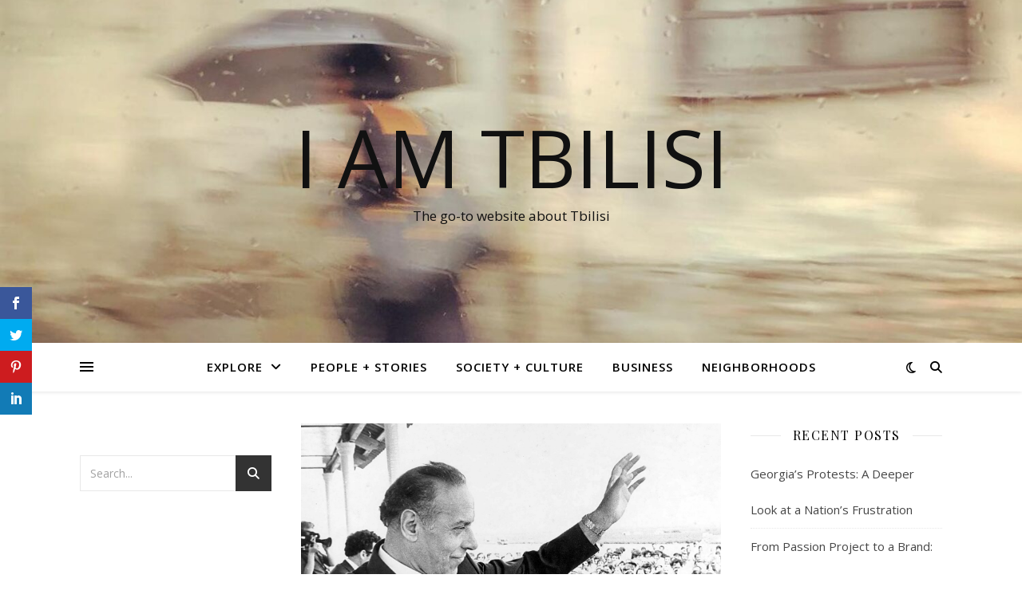

--- FILE ---
content_type: text/html; charset=UTF-8
request_url: https://iamtbilisi.com/oil-builds-statues-of-heydar-aliyev/
body_size: 20924
content:
<!DOCTYPE html>
<html lang="en-US">
<head><script data-pagespeed-no-defer data-two-no-delay type="text/javascript" >var two_worker_data_critical_data = {"critical_data":{"critical_css":false,"critical_fonts":false}}</script><script data-pagespeed-no-defer data-two-no-delay type="text/javascript" >var two_worker_data_font = {"font":[]}</script><script data-pagespeed-no-defer data-two-no-delay type="text/javascript" >var two_worker_data_excluded_js = {"js":[]}</script><script data-pagespeed-no-defer data-two-no-delay type="text/javascript" >var two_worker_data_js = {"js":[]}</script><script data-pagespeed-no-defer data-two-no-delay type="text/javascript" >var two_worker_data_css = {"css":[{"url":"https:\/\/fonts.googleapis.com\/css?family=Open+Sans%3A400%2C700&display=swap","media":"all","uid":""},{"url":"https:\/\/fonts.googleapis.com\/css?family=Playfair+Display%3A400%2C700&display=swap#038;ver=1.0.0","media":"all","uid":""},{"url":"https:\/\/fonts.googleapis.com\/css?family=Open+Sans%3A400italic%2C400%2C600italic%2C600%2C700italic%2C700&display=swap#038;ver=1.0.0","media":"all","uid":""},{"url":"https:\/\/iamtbilisi.com\/wp-content\/cache\/tw_optimize\/css\/two_6156_aggregated_5031697833a1b266bf9fe4d7a52cf38e_delay.min.css?date=1768770153","media":"all","uid":""}]}</script><noscript><link rel="stylesheet" crossorigin="anonymous" class="two_uncritical_css_noscript" media="all" href="https://fonts.googleapis.com/css?family=Open+Sans%3A400%2C700&display=swap"></noscript><noscript><link rel="stylesheet" crossorigin="anonymous" class="two_uncritical_css_noscript" media="all" href="https://fonts.googleapis.com/css?family=Playfair+Display%3A400%2C700&display=swap#038;ver=1.0.0"></noscript><noscript><link rel="stylesheet" crossorigin="anonymous" class="two_uncritical_css_noscript" media="all" href="https://fonts.googleapis.com/css?family=Open+Sans%3A400italic%2C400%2C600italic%2C600%2C700italic%2C700&display=swap#038;ver=1.0.0"></noscript><noscript><link rel="stylesheet" crossorigin="anonymous" class="two_uncritical_css_noscript" media="all" href="https://iamtbilisi.com/wp-content/cache/tw_optimize/css/two_6156_aggregated_5031697833a1b266bf9fe4d7a52cf38e_delay.min.css?date=1768770153"></noscript>
	<meta charset="UTF-8">
	<meta name="viewport" content="width=device-width, initial-scale=1.0" />
	<link rel="profile" href="https://gmpg.org/xfn/11">

<script data-pagespeed-no-defer data-two-no-delay type="text/javascript">window.addEventListener("load",function(){window.two_page_loaded=true;});function logLoaded(){console.log("window is loaded");}
(function listen(){if(window.two_page_loaded){logLoaded();}else{console.log("window is notLoaded");window.setTimeout(listen,50);}})();function applyElementorControllers(){if(!window.elementorFrontend)return;window.elementorFrontend.init()}
function applyViewCss(cssUrl){if(!cssUrl)return;const cssNode=document.createElement('link');cssNode.setAttribute("href",cssUrl);cssNode.setAttribute("rel","stylesheet");cssNode.setAttribute("type","text/css");document.head.appendChild(cssNode);}
var two_scripts_load=true;var two_load_delayed_javascript=function(event){if(two_scripts_load){two_scripts_load=false;two_connect_script(0);if(typeof two_delay_custom_js_new=="object"){document.dispatchEvent(two_delay_custom_js_new)}
window.two_delayed_loading_events.forEach(function(event){console.log("removed event listener");document.removeEventListener(event,two_load_delayed_javascript,false)});}};function two_loading_events(event){setTimeout(function(event){return function(){var t=function(eventType,elementClientX,elementClientY){var _event=new Event(eventType,{bubbles:true,cancelable:true});if(eventType==="click"){_event.clientX=elementClientX;_event.clientY=elementClientY}else{_event.touches=[{clientX:elementClientX,clientY:elementClientY}]}
return _event};var element;if(event&&event.type==="touchend"){var touch=event.changedTouches[0];element=document.elementFromPoint(touch.clientX,touch.clientY);element.dispatchEvent(t('touchstart',touch.clientX,touch.clientY));element.dispatchEvent(t('touchend',touch.clientX,touch.clientY));element.dispatchEvent(t('click',touch.clientX,touch.clientY));}else if(event&&event.type==="click"){element=document.elementFromPoint(event.clientX,event.clientY);element.dispatchEvent(t(event.type,event.clientX,event.clientY));}}}(event),150);}</script><script data-pagespeed-no-defer data-two-no-delay type="text/javascript">window.two_delayed_loading_attribute = "data-twodelayedjs";
            window.two_delayed_js_load_libs_first = "";
            window.two_delayed_loading_events = ["mousemove", "click", "keydown", "wheel", "touchmove", "touchend"];
            window.two_event_listeners = [];
            var two_load_delayed_javascript = function(event) {
                var delayedScripts = [].map.call(document.querySelectorAll("script[" + window.two_delayed_loading_attribute + "]"), function(elm){
                                return elm;
                              })

                if (window.two_delayed_js_load_libs_first === "on" ) {
                    delayedScripts = delayedScripts.sort(function (a, b) {
                                           isLiba = a.outerHTML.indexOf("data:");
                                           isLibb = b.outerHTML.indexOf("data:");

                                           return isLiba - isLibb;
                                        });
                }
                delayedScripts.forEach(function(elem) {
                    var src = elem.getAttribute(window.two_delayed_loading_attribute);
                    elem.setAttribute("src", src);
                    elem.removeAttribute(window.two_delayed_loading_attribute);
                    window.two_delayed_loading_events.forEach(function(event) {
                        document.removeEventListener(event, two_load_delayed_javascript, false)
                    });
                })
            };</script><script data-pagespeed-no-defer data-two-no-delay type="text/javascript">document.onreadystatechange=function(){if(document.readyState==="interactive"){if(window.two_delayed_loading_attribute!==undefined){window.two_delayed_loading_events.forEach(function(ev){window.two_event_listeners[ev]=document.addEventListener(ev,two_load_delayed_javascript,{passive:false})});}
if(window.two_delayed_loading_attribute_css!==undefined){window.two_delayed_loading_events_css.forEach(function(ev){window.two_event_listeners_css[ev]=document.addEventListener(ev,two_load_delayed_css,{passive:false})});}
if(window.two_load_delayed_iframe!==undefined){window.two_delayed_loading_iframe_events.forEach(function(ev){window.two_iframe_event_listeners[ev]=document.addEventListener(ev,two_load_delayed_iframe,{passive:false})});}}}</script><script>var et_site_url='https://iamtbilisi.com';var et_post_id='6156';function et_core_page_resource_fallback(a,b){"undefined"===typeof b&&(b=a.sheet.cssRules&&0===a.sheet.cssRules.length);b&&(a.onerror=null,a.onload=null,a.href?a.href=et_site_url+"/?et_core_page_resource="+a.id+et_post_id:a.src&&(a.src=et_site_url+"/?et_core_page_resource="+a.id+et_post_id))}
</script><meta name='robots' content='index, follow, max-image-preview:large, max-snippet:-1, max-video-preview:-1' />
	
	
	<!-- This site is optimized with the Yoast SEO plugin v24.0 - https://yoast.com/wordpress/plugins/seo/ -->
	<title>Oil Builds Statues – Effigies of Greed &#8226; I AM TBILISI</title>
	<meta name="description" content="Heydar Aliyev&#039;s statues built with oil money are a disgrace to the Georgian capital Tbilisi." />
	<link rel="canonical" href="https://iamtbilisi.com/oil-builds-statues-of-heydar-aliyev/" />
	<meta property="og:locale" content="en_US" />
	<meta property="og:type" content="article" />
	<meta property="og:title" content="Oil Builds Statues – Effigies of Greed &#8226; I AM TBILISI" />
	<meta property="og:description" content="Heydar Aliyev&#039;s statues built with oil money are a disgrace to the Georgian capital Tbilisi." />
	<meta property="og:url" content="https://iamtbilisi.com/oil-builds-statues-of-heydar-aliyev/" />
	<meta property="og:site_name" content="I AM TBILISI" />
	<meta property="article:published_time" content="2020-05-13T23:13:36+00:00" />
	<meta property="article:modified_time" content="2025-04-18T02:06:21+00:00" />
	<meta property="og:image" content="https://iamtbilisi.com/wp-content/uploads/2020/05/aliyevhand.jpg" />
	<meta property="og:image:width" content="1600" />
	<meta property="og:image:height" content="1052" />
	<meta property="og:image:type" content="image/jpeg" />
	<meta name="author" content="Misho Zguladze" />
	<meta name="twitter:card" content="summary_large_image" />
	<meta name="twitter:label1" content="Written by" />
	<meta name="twitter:data1" content="Misho Zguladze" />
	<meta name="twitter:label2" content="Est. reading time" />
	<meta name="twitter:data2" content="8 minutes" />
	<script type="application/ld+json" class="yoast-schema-graph">{"@context":"https://schema.org","@graph":[{"@type":"Article","@id":"https://iamtbilisi.com/oil-builds-statues-of-heydar-aliyev/#article","isPartOf":{"@id":"https://iamtbilisi.com/oil-builds-statues-of-heydar-aliyev/"},"author":{"name":"Misho Zguladze","@id":"https://iamtbilisi.com/#/schema/person/33b4c818389df85304680bb8eb45792f"},"headline":"Oil Builds Statues – Effigies of Greed","datePublished":"2020-05-13T23:13:36+00:00","dateModified":"2025-04-18T02:06:21+00:00","mainEntityOfPage":{"@id":"https://iamtbilisi.com/oil-builds-statues-of-heydar-aliyev/"},"wordCount":1909,"commentCount":0,"publisher":{"@id":"https://iamtbilisi.com/#organization"},"image":{"@id":"https://iamtbilisi.com/oil-builds-statues-of-heydar-aliyev/#primaryimage"},"thumbnailUrl":"https://iamtbilisi.com/wp-content/uploads/2020/05/aliyevhand.jpg","articleSection":["Locals","Society+Culture"],"inLanguage":"en-US","potentialAction":[{"@type":"CommentAction","name":"Comment","target":["https://iamtbilisi.com/oil-builds-statues-of-heydar-aliyev/#respond"]}]},{"@type":"WebPage","@id":"https://iamtbilisi.com/oil-builds-statues-of-heydar-aliyev/","url":"https://iamtbilisi.com/oil-builds-statues-of-heydar-aliyev/","name":"Oil Builds Statues – Effigies of Greed &#8226; I AM TBILISI","isPartOf":{"@id":"https://iamtbilisi.com/#website"},"primaryImageOfPage":{"@id":"https://iamtbilisi.com/oil-builds-statues-of-heydar-aliyev/#primaryimage"},"image":{"@id":"https://iamtbilisi.com/oil-builds-statues-of-heydar-aliyev/#primaryimage"},"thumbnailUrl":"https://iamtbilisi.com/wp-content/uploads/2020/05/aliyevhand.jpg","datePublished":"2020-05-13T23:13:36+00:00","dateModified":"2025-04-18T02:06:21+00:00","description":"Heydar Aliyev's statues built with oil money are a disgrace to the Georgian capital Tbilisi.","breadcrumb":{"@id":"https://iamtbilisi.com/oil-builds-statues-of-heydar-aliyev/#breadcrumb"},"inLanguage":"en-US","potentialAction":[{"@type":"ReadAction","target":["https://iamtbilisi.com/oil-builds-statues-of-heydar-aliyev/"]}]},{"@type":"ImageObject","inLanguage":"en-US","@id":"https://iamtbilisi.com/oil-builds-statues-of-heydar-aliyev/#primaryimage","url":"https://iamtbilisi.com/wp-content/uploads/2020/05/aliyevhand.jpg","contentUrl":"https://iamtbilisi.com/wp-content/uploads/2020/05/aliyevhand.jpg","width":1600,"height":1052},{"@type":"BreadcrumbList","@id":"https://iamtbilisi.com/oil-builds-statues-of-heydar-aliyev/#breadcrumb","itemListElement":[{"@type":"ListItem","position":1,"name":"Home","item":"https://iamtbilisi.com/"},{"@type":"ListItem","position":2,"name":"Oil Builds Statues – Effigies of Greed"}]},{"@type":"WebSite","@id":"https://iamtbilisi.com/#website","url":"https://iamtbilisi.com/","name":"I AM TBILISI","description":"The go-to website about Tbilisi","publisher":{"@id":"https://iamtbilisi.com/#organization"},"potentialAction":[{"@type":"SearchAction","target":{"@type":"EntryPoint","urlTemplate":"https://iamtbilisi.com/?s={search_term_string}"},"query-input":{"@type":"PropertyValueSpecification","valueRequired":true,"valueName":"search_term_string"}}],"inLanguage":"en-US"},{"@type":"Organization","@id":"https://iamtbilisi.com/#organization","name":"IamTbilisi","url":"https://iamtbilisi.com/","logo":{"@type":"ImageObject","inLanguage":"en-US","@id":"https://iamtbilisi.com/#/schema/logo/image/","url":"https://iamtbilisi.com/wp-content/uploads/2020/01/IamTbilisi-logo-1.png","contentUrl":"https://iamtbilisi.com/wp-content/uploads/2020/01/IamTbilisi-logo-1.png","width":600,"height":168,"caption":"IamTbilisi"},"image":{"@id":"https://iamtbilisi.com/#/schema/logo/image/"}},{"@type":"Person","@id":"https://iamtbilisi.com/#/schema/person/33b4c818389df85304680bb8eb45792f","name":"Misho Zguladze","image":{"@type":"ImageObject","inLanguage":"en-US","@id":"https://iamtbilisi.com/#/schema/person/image/","url":"https://iamtbilisi.com/wp-content/uploads/2020/05/Misho-Zguladze-150x150.jpg","contentUrl":"https://iamtbilisi.com/wp-content/uploads/2020/05/Misho-Zguladze-150x150.jpg","caption":"Misho Zguladze"},"description":"\"Think of how stupid the average person is and realize half of them are stupider than that.\"","sameAs":["https://iamtbilisi.com/"],"url":"https://iamtbilisi.com/author/misho_zguladze/"}]}</script>
	<!-- / Yoast SEO plugin. -->


<link rel='dns-prefetch' href='//fonts.googleapis.com' />
<link rel="alternate" type="application/rss+xml" title="I AM TBILISI &raquo; Feed" href="https://iamtbilisi.com/feed/" />
<link rel="alternate" type="application/rss+xml" title="I AM TBILISI &raquo; Comments Feed" href="https://iamtbilisi.com/comments/feed/" />
<link rel="alternate" type="application/rss+xml" title="I AM TBILISI &raquo; Oil Builds Statues – Effigies of Greed Comments Feed" href="https://iamtbilisi.com/oil-builds-statues-of-heydar-aliyev/feed/" />
<script data-twodelayedjs="[data-uri]"></script>
<link rel='stylesheet' id='elementor-frontend-css' href='https://iamtbilisi.com/wp-content/plugins/elementor/assets/css/frontend.min.css?ver=3.28.3' type='text/css' media='all' />











<link rel='stylesheet' id='ashe-style-css' href='https://iamtbilisi.com/wp-content/themes/ashe/style.css?ver=2.234' type='text/css' media='all' />
<link rel='stylesheet' id='fontawesome-css' href='https://iamtbilisi.com/wp-content/themes/ashe/assets/css/fontawesome.min.css?ver=6.5.1' type='text/css' media='all' />
<link rel='stylesheet' id='fontello-css' href='https://iamtbilisi.com/wp-content/themes/ashe/assets/css/fontello.css?ver=6.7.4' type='text/css' media='all' />
<link rel='stylesheet' id='slick-css' href='https://iamtbilisi.com/wp-content/themes/ashe/assets/css/slick.css?ver=6.7.4' type='text/css' media='all' />
<link rel='stylesheet' id='scrollbar-css' href='https://iamtbilisi.com/wp-content/themes/ashe/assets/css/perfect-scrollbar.css?ver=6.7.4' type='text/css' media='all' />
<link rel='stylesheet' id='ashe-responsive-css' href='https://iamtbilisi.com/wp-content/themes/ashe/assets/css/responsive.css?ver=1.9.7' type='text/css' media='all' />



<script type="text/javascript" src="https://iamtbilisi.com/wp-includes/js/jquery/jquery.min.js?ver=3.7.1" id="jquery-core-js"></script>
<script type="text/javascript" src="https://iamtbilisi.com/wp-includes/js/jquery/jquery-migrate.min.js?ver=3.4.1" id="jquery-migrate-js"></script>
<script type="text/javascript" src="https://iamtbilisi.com/wp-content/plugins/wp-user-avatar/assets/flatpickr/flatpickr.min.js?ver=4.15.19" id="ppress-flatpickr-js"></script>
<script type="text/javascript" src="https://iamtbilisi.com/wp-content/plugins/wp-user-avatar/assets/select2/select2.min.js?ver=4.15.19" id="ppress-select2-js"></script>
<link rel="https://api.w.org/" href="https://iamtbilisi.com/wp-json/" /><link rel="alternate" title="JSON" type="application/json" href="https://iamtbilisi.com/wp-json/wp/v2/posts/6156" /><link rel="EditURI" type="application/rsd+xml" title="RSD" href="https://iamtbilisi.com/xmlrpc.php?rsd" />
<meta name="generator" content="WordPress 6.7.4" />
<link rel='shortlink' href='https://iamtbilisi.com/?p=6156' />
<link rel="alternate" title="oEmbed (JSON)" type="application/json+oembed" href="https://iamtbilisi.com/wp-json/oembed/1.0/embed?url=https%3A%2F%2Fiamtbilisi.com%2Foil-builds-statues-of-heydar-aliyev%2F" />
<link rel="alternate" title="oEmbed (XML)" type="text/xml+oembed" href="https://iamtbilisi.com/wp-json/oembed/1.0/embed?url=https%3A%2F%2Fiamtbilisi.com%2Foil-builds-statues-of-heydar-aliyev%2F&#038;format=xml" />
<link rel="preload" href="https://iamtbilisi.com/wp-content/plugins/monarch/core/admin/fonts/modules.ttf" as="font" crossorigin="anonymous"><link rel="pingback" href="https://iamtbilisi.com/xmlrpc.php">
<meta name="generator" content="Elementor 3.28.3; features: e_font_icon_svg, additional_custom_breakpoints, e_local_google_fonts; settings: css_print_method-external, google_font-enabled, font_display-swap">
			
			<link rel="icon" href="https://iamtbilisi.com/wp-content/uploads/2020/09/cropped-IamTbilisi-logo-faveicon-1-8-32x32.png" sizes="32x32" />
<link rel="icon" href="https://iamtbilisi.com/wp-content/uploads/2020/09/cropped-IamTbilisi-logo-faveicon-1-8-192x192.png" sizes="192x192" />
<link rel="apple-touch-icon" href="https://iamtbilisi.com/wp-content/uploads/2020/09/cropped-IamTbilisi-logo-faveicon-1-8-180x180.png" />
<meta name="msapplication-TileImage" content="https://iamtbilisi.com/wp-content/uploads/2020/09/cropped-IamTbilisi-logo-faveicon-1-8-270x270.png" />
</head>

<body class="post-template-default single single-post postid-6156 single-format-standard wp-embed-responsive et_monarch elementor-default elementor-kit-8048">
	
	<!-- Preloader -->
	
	<!-- Page Wrapper -->
	<div id="page-wrap">

		<!-- Boxed Wrapper -->
		<div id="page-header" >

		
<div id="top-bar" class="clear-fix">
	<div class="boxed-wrapper">
		
		
		<div class="top-bar-socials">

			
			
			
			
		</div>

	
	</div>
</div><!-- #top-bar -->


	<div class="entry-header">
		<div class="cv-outer">
		<div class="cv-inner">
			<div class="header-logo">
				
									
										<a href="https://iamtbilisi.com/" class="header-logo-a">I AM TBILISI</a>
					
								
				<p class="site-description">The go-to website about Tbilisi</p>
				
			</div>
		</div>
		</div>
	</div>


<div id="main-nav" class="clear-fix">

	<div class="boxed-wrapper">	
		
		<!-- Alt Sidebar Icon -->
				<div class="main-nav-sidebar">
			<div>
				<span></span>
				<span></span>
				<span></span>
			</div>
		</div>
		
		<!-- Mini Logo -->
		
		<!-- Icons -->
		<div class="main-nav-icons">
							<div class="dark-mode-switcher">
					<i class="fa-regular fa-moon" aria-hidden="true"></i>

									</div>
			
						<div class="main-nav-search">
				<i class="fa-solid fa-magnifying-glass"></i>
				<i class="fa-solid fa-xmark"></i>
				<form role="search" method="get" id="searchform" class="clear-fix" action="https://iamtbilisi.com/"><input type="search" name="s" id="s" placeholder="Search..." data-placeholder="Type then hit Enter..." value="" /><i class="fa-solid fa-magnifying-glass"></i><input type="submit" id="searchsubmit" value="st" /></form>			</div>
					</div>

		<nav class="main-menu-container"><ul id="main-menu" class=""><li id="menu-item-892" class="menu-item menu-item-type-custom menu-item-object-custom menu-item-has-children menu-item-892"><a href="#">Explore</a>
<ul class="sub-menu">
	<li id="menu-item-4878" class="menu-item menu-item-type-post_type menu-item-object-page menu-item-4878"><a href="https://iamtbilisi.com/flavors-of-our-city/">Eat + Drink</a></li>
	<li id="menu-item-4898" class="menu-item menu-item-type-post_type menu-item-object-page menu-item-4898"><a href="https://iamtbilisi.com/see-do/">See + Do</a></li>
	<li id="menu-item-5543" class="menu-item menu-item-type-post_type menu-item-object-page menu-item-5543"><a href="https://iamtbilisi.com/shopping/">Shopping</a></li>
	<li id="menu-item-6993" class="menu-item menu-item-type-custom menu-item-object-custom menu-item-home menu-item-6993"><a href="https://iamtbilisi.com/#tbilisi-today">Tbilisi Today</a></li>
	<li id="menu-item-6994" class="menu-item menu-item-type-custom menu-item-object-custom menu-item-home menu-item-6994"><a href="https://iamtbilisi.com/#georgian-artists">Georgian Artists</a></li>
</ul>
</li>
<li id="menu-item-4879" class="menu-item menu-item-type-post_type menu-item-object-page menu-item-4879"><a href="https://iamtbilisi.com/interviews/">People + Stories</a></li>
<li id="menu-item-4888" class="menu-item menu-item-type-post_type menu-item-object-page menu-item-4888"><a href="https://iamtbilisi.com/society-culture/">Society + Culture</a></li>
<li id="menu-item-4902" class="menu-item menu-item-type-post_type menu-item-object-page menu-item-4902"><a href="https://iamtbilisi.com/business/">Business</a></li>
<li id="menu-item-5542" class="menu-item menu-item-type-post_type menu-item-object-page menu-item-5542"><a href="https://iamtbilisi.com/neighborhoods/">Neighborhoods</a></li>
</ul></nav>
		<!-- Mobile Menu Button -->
		<span class="mobile-menu-btn">
			<i class="fa-solid fa-chevron-down"></i>		</span>

		<nav class="mobile-menu-container"><ul id="mobile-menu" class=""><li class="menu-item menu-item-type-custom menu-item-object-custom menu-item-has-children menu-item-892"><a href="#">Explore</a>
<ul class="sub-menu">
	<li class="menu-item menu-item-type-post_type menu-item-object-page menu-item-4878"><a href="https://iamtbilisi.com/flavors-of-our-city/">Eat + Drink</a></li>
	<li class="menu-item menu-item-type-post_type menu-item-object-page menu-item-4898"><a href="https://iamtbilisi.com/see-do/">See + Do</a></li>
	<li class="menu-item menu-item-type-post_type menu-item-object-page menu-item-5543"><a href="https://iamtbilisi.com/shopping/">Shopping</a></li>
	<li class="menu-item menu-item-type-custom menu-item-object-custom menu-item-home menu-item-6993"><a href="https://iamtbilisi.com/#tbilisi-today">Tbilisi Today</a></li>
	<li class="menu-item menu-item-type-custom menu-item-object-custom menu-item-home menu-item-6994"><a href="https://iamtbilisi.com/#georgian-artists">Georgian Artists</a></li>
</ul>
</li>
<li class="menu-item menu-item-type-post_type menu-item-object-page menu-item-4879"><a href="https://iamtbilisi.com/interviews/">People + Stories</a></li>
<li class="menu-item menu-item-type-post_type menu-item-object-page menu-item-4888"><a href="https://iamtbilisi.com/society-culture/">Society + Culture</a></li>
<li class="menu-item menu-item-type-post_type menu-item-object-page menu-item-4902"><a href="https://iamtbilisi.com/business/">Business</a></li>
<li class="menu-item menu-item-type-post_type menu-item-object-page menu-item-5542"><a href="https://iamtbilisi.com/neighborhoods/">Neighborhoods</a></li>
 </ul></nav>
	</div>

</div><!-- #main-nav -->

		</div><!-- .boxed-wrapper -->

		<!-- Page Content -->
		<div class="page-content">

			
			
<div class="sidebar-alt-wrap">
	<div class="sidebar-alt-close image-overlay"></div>
	<aside class="sidebar-alt">

		<div class="sidebar-alt-close-btn">
			<span></span>
			<span></span>
		</div>

		<div id="nav_menu-2" class="ashe-widget widget_nav_menu"><div class="widget-title"><h2>Explore</h2></div><div class="menu-footer-menu-container"><ul id="menu-footer-menu" class="menu"><li id="menu-item-5386" class="menu-item menu-item-type-post_type menu-item-object-page menu-item-5386"><a href="https://iamtbilisi.com/business/">Business</a></li>
<li id="menu-item-5383" class="menu-item menu-item-type-post_type menu-item-object-page menu-item-5383"><a href="https://iamtbilisi.com/flavors-of-our-city/">Eat + Drink</a></li>
<li id="menu-item-4267" class="menu-item menu-item-type-post_type menu-item-object-page menu-item-4267"><a href="https://iamtbilisi.com/meet-the-locals/">Meet The Locals</a></li>
<li id="menu-item-5544" class="menu-item menu-item-type-post_type menu-item-object-page menu-item-5544"><a href="https://iamtbilisi.com/neighborhoods/">Neighborhoods</a></li>
<li id="menu-item-5384" class="menu-item menu-item-type-post_type menu-item-object-page menu-item-5384"><a href="https://iamtbilisi.com/interviews/">People + Stories</a></li>
<li id="menu-item-5381" class="menu-item menu-item-type-post_type menu-item-object-page menu-item-5381"><a href="https://iamtbilisi.com/society-culture/">Society+Culture</a></li>
<li id="menu-item-5385" class="menu-item menu-item-type-post_type menu-item-object-page menu-item-5385"><a href="https://iamtbilisi.com/see-do/">See + Do</a></li>
<li id="menu-item-5545" class="menu-item menu-item-type-post_type menu-item-object-page menu-item-5545"><a href="https://iamtbilisi.com/shopping/">Shopping</a></li>
</ul></div></div><div id="categories-4" class="ashe-widget widget_categories"><div class="widget-title"><h2>Categories</h2></div>
			<ul>
					<li class="cat-item cat-item-3"><a href="https://iamtbilisi.com/category/art-architecture/">Art+Architecture</a>
</li>
	<li class="cat-item cat-item-23"><a href="https://iamtbilisi.com/category/business/">Business</a>
</li>
	<li class="cat-item cat-item-4"><a href="https://iamtbilisi.com/category/digital-nomads/">Digital Nomads</a>
</li>
	<li class="cat-item cat-item-5"><a href="https://iamtbilisi.com/category/eat-drink/">Eat+Drink</a>
</li>
	<li class="cat-item cat-item-47"><a href="https://iamtbilisi.com/category/expats-in-tbilisi/">Expats</a>
</li>
	<li class="cat-item cat-item-13"><a href="https://iamtbilisi.com/category/featured/">Featured</a>
</li>
	<li class="cat-item cat-item-24"><a href="https://iamtbilisi.com/category/interview/">Interviews</a>
</li>
	<li class="cat-item cat-item-7"><a href="https://iamtbilisi.com/category/locals/">Locals</a>
</li>
	<li class="cat-item cat-item-22"><a href="https://iamtbilisi.com/category/neighborhoods/">Neighborhoods</a>
</li>
	<li class="cat-item cat-item-8"><a href="https://iamtbilisi.com/category/people-stories/">People+Stories</a>
</li>
	<li class="cat-item cat-item-70"><a href="https://iamtbilisi.com/category/politics/">Politics</a>
</li>
	<li class="cat-item cat-item-9"><a href="https://iamtbilisi.com/category/see-do/">See+Do</a>
</li>
	<li class="cat-item cat-item-10"><a href="https://iamtbilisi.com/category/shopping/">Shopping</a>
</li>
	<li class="cat-item cat-item-2"><a href="https://iamtbilisi.com/category/society-culture/">Society+Culture</a>
</li>
	<li class="cat-item cat-item-1"><a href="https://iamtbilisi.com/category/uncategorized/">Uncategorized</a>
</li>
	<li class="cat-item cat-item-12"><a href="https://iamtbilisi.com/category/visitors/">Visitors</a>
</li>
			</ul>

			</div>		
	</aside>
</div>
<!-- Page Content -->
<div class="main-content clear-fix boxed-wrapper" data-sidebar-sticky="">


	
<div class="sidebar-alt-wrap">
	<div class="sidebar-alt-close image-overlay"></div>
	<aside class="sidebar-alt">

		<div class="sidebar-alt-close-btn">
			<span></span>
			<span></span>
		</div>

		<div id="nav_menu-2" class="ashe-widget widget_nav_menu"><div class="widget-title"><h2>Explore</h2></div><div class="menu-footer-menu-container"><ul id="menu-footer-menu-1" class="menu"><li class="menu-item menu-item-type-post_type menu-item-object-page menu-item-5386"><a href="https://iamtbilisi.com/business/">Business</a></li>
<li class="menu-item menu-item-type-post_type menu-item-object-page menu-item-5383"><a href="https://iamtbilisi.com/flavors-of-our-city/">Eat + Drink</a></li>
<li class="menu-item menu-item-type-post_type menu-item-object-page menu-item-4267"><a href="https://iamtbilisi.com/meet-the-locals/">Meet The Locals</a></li>
<li class="menu-item menu-item-type-post_type menu-item-object-page menu-item-5544"><a href="https://iamtbilisi.com/neighborhoods/">Neighborhoods</a></li>
<li class="menu-item menu-item-type-post_type menu-item-object-page menu-item-5384"><a href="https://iamtbilisi.com/interviews/">People + Stories</a></li>
<li class="menu-item menu-item-type-post_type menu-item-object-page menu-item-5381"><a href="https://iamtbilisi.com/society-culture/">Society+Culture</a></li>
<li class="menu-item menu-item-type-post_type menu-item-object-page menu-item-5385"><a href="https://iamtbilisi.com/see-do/">See + Do</a></li>
<li class="menu-item menu-item-type-post_type menu-item-object-page menu-item-5545"><a href="https://iamtbilisi.com/shopping/">Shopping</a></li>
</ul></div></div><div id="categories-4" class="ashe-widget widget_categories"><div class="widget-title"><h2>Categories</h2></div>
			<ul>
					<li class="cat-item cat-item-3"><a href="https://iamtbilisi.com/category/art-architecture/">Art+Architecture</a>
</li>
	<li class="cat-item cat-item-23"><a href="https://iamtbilisi.com/category/business/">Business</a>
</li>
	<li class="cat-item cat-item-4"><a href="https://iamtbilisi.com/category/digital-nomads/">Digital Nomads</a>
</li>
	<li class="cat-item cat-item-5"><a href="https://iamtbilisi.com/category/eat-drink/">Eat+Drink</a>
</li>
	<li class="cat-item cat-item-47"><a href="https://iamtbilisi.com/category/expats-in-tbilisi/">Expats</a>
</li>
	<li class="cat-item cat-item-13"><a href="https://iamtbilisi.com/category/featured/">Featured</a>
</li>
	<li class="cat-item cat-item-24"><a href="https://iamtbilisi.com/category/interview/">Interviews</a>
</li>
	<li class="cat-item cat-item-7"><a href="https://iamtbilisi.com/category/locals/">Locals</a>
</li>
	<li class="cat-item cat-item-22"><a href="https://iamtbilisi.com/category/neighborhoods/">Neighborhoods</a>
</li>
	<li class="cat-item cat-item-8"><a href="https://iamtbilisi.com/category/people-stories/">People+Stories</a>
</li>
	<li class="cat-item cat-item-70"><a href="https://iamtbilisi.com/category/politics/">Politics</a>
</li>
	<li class="cat-item cat-item-9"><a href="https://iamtbilisi.com/category/see-do/">See+Do</a>
</li>
	<li class="cat-item cat-item-10"><a href="https://iamtbilisi.com/category/shopping/">Shopping</a>
</li>
	<li class="cat-item cat-item-2"><a href="https://iamtbilisi.com/category/society-culture/">Society+Culture</a>
</li>
	<li class="cat-item cat-item-1"><a href="https://iamtbilisi.com/category/uncategorized/">Uncategorized</a>
</li>
	<li class="cat-item cat-item-12"><a href="https://iamtbilisi.com/category/visitors/">Visitors</a>
</li>
			</ul>

			</div>		
	</aside>
</div>
<div class="sidebar-left-wrap">
	<aside class="sidebar-left">
		<div id="text-2" class="ashe-widget widget_text">			<div class="textwidget"></div>
		</div><div id="search-3" class="ashe-widget widget_search"><form role="search" method="get" id="searchform" class="clear-fix" action="https://iamtbilisi.com/"><input type="search" name="s" id="s" placeholder="Search..." data-placeholder="Type then hit Enter..." value="" /><i class="fa-solid fa-magnifying-glass"></i><input type="submit" id="searchsubmit" value="st" /></form></div>	</aside>
</div>
	<!-- Main Container -->
	<div class="main-container">

		
<article id="post-6156" class="blog-post post-6156 post type-post status-publish format-standard has-post-thumbnail hentry category-locals category-society-culture">

	



		<div class="post-media">
		<img fetchpriority="high" width="1140" height="750" src='data:image/svg+xml,%3Csvg%20xmlns=%22http://www.w3.org/2000/svg%22%20viewBox=%220%200%201140%20750%22%3E%3C/svg%3E' data-src="https://iamtbilisi.com/wp-content/uploads/2020/05/aliyevhand.jpg" class=" lazy  attachment-ashe-full-thumbnail size-ashe-full-thumbnail wp-post-image" alt="" decoding="async"  data-srcset="https://iamtbilisi.com/wp-content/uploads/2020/05/aliyevhand.jpg 1600w, https://iamtbilisi.com/wp-content/uploads/2020/05/aliyevhand-768x505.jpg 768w"  data-sizes="(max-width: 1140px) 100vw, 1140px" />	</div>
	
	<header class="post-header">

		<div class="post-categories"><a href="https://iamtbilisi.com/category/locals/" rel="category tag">Locals</a>,&nbsp;&nbsp;<a href="https://iamtbilisi.com/category/society-culture/" rel="category tag">Society+Culture</a> </div>
				<h1 class="post-title">Oil Builds Statues – Effigies of Greed</h1>
		
				<div class="post-meta clear-fix">

							<span class="post-date">May 13, 2020</span>
						
			<span class="meta-sep">/</span>
			
			
		</div>
		
	</header>

	<div class="post-content">

		<p style="text-align: center;"><em>Once upon a time, there was a man,</em></p>
<p style="text-align: center;"><em>Who had tons and tons of oil wells.</em></p>
<p style="text-align: center;"><em>He drilled and killed as much as he willed,</em></p>
<p style="text-align: center;"><em>Forging, gilding all his deeds.</em></p>
<p style="text-align: center;"><em> </em></p>
<p style="text-align: center;"><em>Futile were his hordes of sins,</em></p>
<p style="text-align: center;"><em>Veiling all of pogrom yields.</em></p>
<p style="text-align: center;"><em>With stygian gold he used to preach,</em></p>
<p style="text-align: center;"><em>And got himself some statues built.</em></p>
<p style="text-align: center;"><em>(Building his effigies of greed)</em></p>
<p style="text-align: left;">At the center of our multicultural city stands an effigy of greed, shamelessly disgracing all of the city’s denizens, while also disrespecting a huge ethnic group inside the country, as well as outside of it. But before we get to that ethical dilemma, let’s talk about the statue itself for a little.</p>
<p>The statue I’m talking about has the face of Heydar Aliyev. Built in 2007, the statue stands smugly in the park named after the same person. And just in case you simply can’t get enough of gazing at this man’s face,  you will find information on the statue about how far away (in km) his statues in Baku and Ankara are. But don’t you worry! We won’t have to go that far because we have a few more of those here in Georgia, too.</p>
<p>The construction of this piece of art was financed by Sokar, one of the largest oil &amp; natural gas companies in Georgia. No surprises here – an oil company building a statue of the former president of the oil country with oil money.</p>
<p>As if one statue wasn’t enough for our country, the second city in Georgia, Rustavi, decided to erect another one together with a park. It would obviously bring shame to their city if they hadn’t done so. The opening ceremony was attended by Azeri and Georgian officials who jointly adorned the magnificent sculpture with flowers.</p>
<p>After this phenomenal opening, yet another city, Marneuli, decided that they were missing out on something big and immediately conjured another bust of Heydar. It’s no wonder that now we have more sculptures devoted to this man than to Queen Tamar.</p>
<p>You might not know that a huge part of the Mtkvari embankment is also named after our dear Heydar. Let’s recap: throughout the country, we have at least three sculptures, three parks, four streets, one embankment, and a theatre devoted to Heydar Aliev. Now, please tell me how many parks, streets, and sculptures we have of &#8211; let’s say, George V the Brilliant? Exactly, but this is not the point I’m making here, it’s just funny.</p>
<p>If you don’t know anything about this man, you might not really care whether we have a sculpture or two devoted to him or not. However, we are going to fix that now and tell you why it’s a disgrace for Georgians to honor a man like Heydar Aliyev.</p>
<h2><strong>Sins of Heydar Aliyev – Massacres, Corruption, and Autocracy</strong></h2>
<p>Now, there has been exactly one prominent Heydar Aliyev in Azerbaijan&#8217;s recent history. A KGB chief turned Stalinoid Communist satrap-cum-mafia kingpin of the Soviet autonomous region, who found it necessary to bribe Leonid Brezhnev in order to remain in power, and later the first president of post-Soviet Azerbaijan from 1993. Before he died and his presidency ended in 2003, Aliyev managed to own banks and create one of the world’s most corrupt countries. But these are not the sins we’re after. His most bloody sins can be found in the Nagorno-Karabakh conflict.</p>
<p>Shortly before the Ottoman Empire&#8217;s capitulation in the war, the Russian Empire collapsed and fell into the control of the Bolsheviks in November 1917. The three nations of the Caucasus, (Armenia, Azerbaijan, and Georgia) were previously under the rule of the Russians and declared independence. Fighting soon broke out between the Democratic Republic of Armenia and the Democratic Republic of Azerbaijan in three specific regions: Nakhichevan, Zangezur (today the Armenian province of Syunik), and Karabakh itself.</p>
<p>About eleven months later, the Red Army invaded all three countries in the Caucasus, and within just three years, they were incorporated into the Soviet monstrosity. The conflict between Armenia and Azerbaijan was resolved by Stalin when he presumably forced the communist party’s Caucasian bureau to transfer the Nagorno-Karabakh region to Soviet Azerbaijani control, trying to placate Turkey to join Russia against the Entente.</p>
<p>In 1987, the conflict between the Armenians in the oblast and the government of the Azerbaijan SSR broke out. This is where Heydar Aliyev comes into play since he had been the leader of Soviet Azerbaijan, as well as the head of the KGB of the Azerbaijan SSR since 1969. As if this military conflict wasn’t enough, ethnic infighting soon broke out between Armenians and Azerbaijanis living in Karabakh.</p>
<p>The first violent riot, or pogrom, aimed at massacring ethnic Armenians, took place in Sumgait by the end of 1987, leaving dozens of Armenians injured or dead. The manner in which many Armenians were killed reverberated amongst Armenians who felt the pogrom was backed by government officials to intimidate those involved in the Karabakh movement. It is not far-fetched to speculate that the pogroms against Armenians in Azerbaijan were instigated by the notorious local mafia, which was controlled by KGB official Heydar Aliyev, in order to create a situation in which Gorbachev would lose, no matter what he did. He could not side with the Armenians because by doing so he would alienate the Muslims, but by taking a neutral position, he drove the Armenians, who would have otherwise been his natural supporters, into active opposition.</p>
<p>Following the event, most of the Armenians who lived in the region began to evacuate, but before it could be put into action in 1988, another similar disaster occurred in Kirovabad. One can now see the organization with which the perpetrators were acting out. The conflict resulted in over two hundred wounded Armenians and more than a hundred and fifty dead.</p>
<p>The culmination of pogroms took place in Baku at the beginning of 1990. The person who played a major role in the Armenian pogroms in Baku was Heydar Aliyev, who had yet to become president of Azerbaijan, but said that there was no need to be afraid of bloodshed and the more the better. The pogrom led to the murders of nearly a hundred people and the expulsion of more than 200,000.</p>
<p>An Azerbaijani historian and human rights advocate, Arif Yunusof, who emigrated to the Netherlands to escape persecution in his country, wrote this about the Baku pogroms:</p>
<blockquote><p><em>“The Communist Party of Azerbaijan was to convene a plenary session of its Central Committee in late January to dismiss Heydar Aliyev and his entire [political] team from the party and to later oust them all from the political arena. Aliyev was certainly aware of the fact, so he initiated counteractions through his allies across the republic. A central figure in the Azerbaijani National Front was Neymat Panahov, whom Aliyev had told at one of the meetings that they needed ‘a lot of blood’. So on December 31, 1989, Panahov organized the border transgression plot in Nakicevan even though Moscow had already signed the agreement to allow the opening of the border. They promised there would be no fire attacks by border guards of the National Security Committee. So Panahov himself was the perpetrator of the Armenian pogroms in January 1990, as a day of a heroic struggle for the state’s independence and part of their national liberation movement.”</em></p></blockquote>
<p>Prior to that, in Baku, the Azerbaijani government preferred to largely remain silent about the Sumgait pogroms, following the saying “let sleeping dogs lie”. At the same time, they knew very well what happened in Sumgait and Kirovabad.</p>
<p>There were about half a million refugees and hundreds of casualties, including the elderly, women, and children, as a result of the pogroms in Baku, Sumgait, and Kirovabad.</p>
<p>Reciprocal atrocities coinciding with the collapse of the Soviet Union caused the outbreak of all-out war in the early 1990s. The Khojaly Massacre on February 26, 1992, brought another great loss of life in the conflict, which continues to this day under a shaky ceasefire agreed in 1994. In the early morning hours, advancing Armenian fighters opened fire on a stream of mostly civilian Azeris fleeing the town of Khojaly in the Nagorno-Karabakh region. The massacre resulted in the deaths of around a hundred and fifty ethnic Azerbaijanis, including the elderly, women, and children.</p>
<p>As an answer to this Armenian village, Maraga was attacked by the Azerbaijani forces. By that time, according to the data from Human Rights Watch, the village had 500 residents. As a result of the attack, most of the village was burnt and destroyed &#8211; around seventy residents of the village were killed, and forty-five civilians were taken as hostages.</p>
<p>In a grim escalation of the information war between the two sides, the leaders of Armenia and Azerbaijan have each repeatedly discredited conspiracy theories regarding the massacres. Azeris say that Sumgait, Baku, and other events were carried out by Armenians themselves for the sake of PR, and Armenians say that the Khojaly massacre is “a blatant lie”. This is denialism of known and proven historical facts in full force.</p>
<p>And now before some pseudo-intellectual prick starts screaming that we are biased against Azeri and are backing the Armenians, I will say this: The article IS about “why Heydar Aliev’s statue is a disgrace to our city” and NOT about “picking favorites between warring sides. After all, you don’t see a statue of Serzh Sargsyan, Robert Kocharyan or Levon Ter-Petrosyan (former presidents of Armenia, the latter either ordered or took part in the 1992 Khojaly massacre, which resulted in the deaths of hundreds of Azeri people) being paraded throughout the country, but we continue to lick the oily dead ass of Heydar Aliyev (who designed the pogroms of Sumgait, Kirovabad, and Baku, killing hundreds of Armenians). This doesn’t quite sound right to me.</p>
<h2><strong>Heydar Aliyev’s Statues, Parks, and Streets are a Disgrace</strong></h2>
<p>First of all, it’s extremely disrespectful to all those hundreds of thousands of ethnic Armenians living in Georgia for centuries. Now, don’t give me some shit about how Armenians should not be living here and that they are somehow intruding on us and all that bullshit. They are the citizens of this country as much as we are, having equal civil rights and liberties. The fact that we are not on so very good terms with the Armenian government isn’t relevant here.</p>
<p>Would you like to live and raise your kids in a country where streets and statues and busts, and parks are devoted to Stalin? Or if you are an oh so bright-minded Stalin-denialist, then to Murvan Qru (Marwan the Deaf)?</p>
<p>But even if you couldn’t care less about hurting Armenians’ feelings, still, it isstill  not okay to honor a bloody dictator. If your argument is that Aliyev did nothing bad to us and therefore it doesn’t matter if we devote stuff to him, then let me remind you that so did Mao Zedong, Idi Amin, and Augusto Pinochet. They didn’t harm us in any tiny bit of a way, while hundreds of thousands of people were killed under their regimes. So, is it okay to build their statues too?</p>
<p>No, we wouldn’t build their statues, because they don’t have oil flowing out of their body orifices. But Aliyevs do, so we build them statues. It’s amazing what oil money is capable of doing.</p>
<span class="et_social_bottom_trigger"></span>	</div>

	<footer class="post-footer">

		
				<span class="post-author">By&nbsp;<a href="https://iamtbilisi.com/author/misho_zguladze/" title="Posts by Misho Zguladze" rel="author">Misho Zguladze</a></span>
		
		<a href="https://iamtbilisi.com/oil-builds-statues-of-heydar-aliyev/#respond" class="post-comments" >0 Comments</a>		
	</footer>


</article>
<div class="author-description">  

	<a class="author-avatar" href="https://iamtbilisi.com/author/misho_zguladze/">
		<img data-del="avatar" src='data:image/svg+xml,%3Csvg%20xmlns=%22http://www.w3.org/2000/svg%22%20viewBox=%220%200%2090%2090%22%3E%3C/svg%3E' data-src='https://iamtbilisi.com/wp-content/uploads/2020/05/Misho-Zguladze-150x150.jpg' class=' lazy  avatar pp-user-avatar avatar-90 photo ' height='90' width='90'/>	</a>

	<h4><a href="https://iamtbilisi.com/author/misho_zguladze/" title="Posts by Misho Zguladze" rel="author">Misho Zguladze</a></h4>

	<p>"Think of how stupid the average person is and realize half of them are stupider than that."</p>

</div>


<!-- Previous Post -->
<a href="https://iamtbilisi.com/georgia-beats-coronavirus-to-open-doors-for-tourism/" title="Coronavirus, Tourism And Other Things Georgia Is Good At" class="single-navigation previous-post">
	<img width="75" height="49" src='data:image/svg+xml,%3Csvg%20xmlns=%22http://www.w3.org/2000/svg%22%20viewBox=%220%200%2075%2049%22%3E%3C/svg%3E' data-src="https://iamtbilisi.com/wp-content/uploads/2020/05/Fab.jpg" class=" lazy  attachment-ashe-single-navigation size-ashe-single-navigation wp-post-image" alt="" decoding="async"  data-srcset="https://iamtbilisi.com/wp-content/uploads/2020/05/Fab.jpg 1600w, https://iamtbilisi.com/wp-content/uploads/2020/05/Fab-768x505.jpg 768w"  data-sizes="(max-width: 75px) 100vw, 75px" />	<i class="fa-solid fa-angle-right"></i>
</a>

<!-- Next Post -->
<a href="https://iamtbilisi.com/back-to-the-future-fabrika-tbilisi/" title="Back To The Future" class="single-navigation next-post">
	<img width="75" height="49" src='data:image/svg+xml,%3Csvg%20xmlns=%22http://www.w3.org/2000/svg%22%20viewBox=%220%200%2075%2049%22%3E%3C/svg%3E' data-src="https://iamtbilisi.com/wp-content/uploads/2020/05/cover-1519626942.jpg" class=" lazy  attachment-ashe-single-navigation size-ashe-single-navigation wp-post-image" alt="" decoding="async"  data-srcset="https://iamtbilisi.com/wp-content/uploads/2020/05/cover-1519626942.jpg 1600w, https://iamtbilisi.com/wp-content/uploads/2020/05/cover-1519626942-768x505.jpg 768w"  data-sizes="(max-width: 75px) 100vw, 75px" />	<i class="fa-solid fa-angle-left"></i>
</a>

			<div class="related-posts">
				<h3>You May Also Like</h3>

				
					<section>
						<a href="https://iamtbilisi.com/a-few-good-reasons-to-be-a-tourist-in-your-own-country/"><img width="500" height="330" src='data:image/svg+xml,%3Csvg%20xmlns=%22http://www.w3.org/2000/svg%22%20viewBox=%220%200%20500%20330%22%3E%3C/svg%3E' data-src="https://iamtbilisi.com/wp-content/uploads/2020/05/13.jpg" class=" lazy  attachment-ashe-grid-thumbnail size-ashe-grid-thumbnail wp-post-image" alt="" decoding="async"  data-srcset="https://iamtbilisi.com/wp-content/uploads/2020/05/13.jpg 1600w, https://iamtbilisi.com/wp-content/uploads/2020/05/13-768x505.jpg 768w"  data-sizes="(max-width: 500px) 100vw, 500px" /></a>
						<h4><a href="https://iamtbilisi.com/a-few-good-reasons-to-be-a-tourist-in-your-own-country/">A Few Good Reasons To Be A Tourist In Your Own Country</a></h4>
						<span class="related-post-date">May 18, 2020</span>
					</section>

				
					<section>
						<a href="https://iamtbilisi.com/georgias-protests-a-deeper-look-at-a-nations-frustration/"><img width="495" height="330" src='data:image/svg+xml,%3Csvg%20xmlns=%22http://www.w3.org/2000/svg%22%20viewBox=%220%200%20495%20330%22%3E%3C/svg%3E' data-src="https://iamtbilisi.com/wp-content/uploads/2024/12/mamuka-scaled.jpg" class=" lazy  attachment-ashe-grid-thumbnail size-ashe-grid-thumbnail wp-post-image" alt="" decoding="async"  data-srcset="https://iamtbilisi.com/wp-content/uploads/2024/12/mamuka-scaled.jpg 2560w, https://iamtbilisi.com/wp-content/uploads/2024/12/mamuka-300x200.jpg 300w, https://iamtbilisi.com/wp-content/uploads/2024/12/mamuka-1024x683.jpg 1024w, https://iamtbilisi.com/wp-content/uploads/2024/12/mamuka-768x512.jpg 768w, https://iamtbilisi.com/wp-content/uploads/2024/12/mamuka-1536x1024.jpg 1536w, https://iamtbilisi.com/wp-content/uploads/2024/12/mamuka-2048x1365.jpg 2048w, https://iamtbilisi.com/wp-content/uploads/2024/12/mamuka-1080x720.jpg 1080w, https://iamtbilisi.com/wp-content/uploads/2024/12/mamuka-1280x854.jpg 1280w, https://iamtbilisi.com/wp-content/uploads/2024/12/mamuka-980x653.jpg 980w, https://iamtbilisi.com/wp-content/uploads/2024/12/mamuka-480x320.jpg 480w, https://iamtbilisi.com/wp-content/uploads/2024/12/mamuka-600x400.jpg 600w"  data-sizes="(max-width: 495px) 100vw, 495px" /></a>
						<h4><a href="https://iamtbilisi.com/georgias-protests-a-deeper-look-at-a-nations-frustration/">Georgia&#8217;s Protests: A Deeper Look at a Nation&#8217;s Frustration</a></h4>
						<span class="related-post-date">December 5, 2024</span>
					</section>

				
					<section>
						<a href="https://iamtbilisi.com/2363-2/"><img width="500" height="330" src='data:image/svg+xml,%3Csvg%20xmlns=%22http://www.w3.org/2000/svg%22%20viewBox=%220%200%20500%20330%22%3E%3C/svg%3E' data-src="https://iamtbilisi.com/wp-content/uploads/2020/02/Georgia-Flag-Wallpaper.jpg" class=" lazy  attachment-ashe-grid-thumbnail size-ashe-grid-thumbnail wp-post-image" alt="" decoding="async"  data-srcset="https://iamtbilisi.com/wp-content/uploads/2020/02/Georgia-Flag-Wallpaper.jpg 1600w, https://iamtbilisi.com/wp-content/uploads/2020/02/Georgia-Flag-Wallpaper-768x505.jpg 768w"  data-sizes="(max-width: 500px) 100vw, 500px" /></a>
						<h4><a href="https://iamtbilisi.com/2363-2/">Our Not So Unique Flag</a></h4>
						<span class="related-post-date">February 21, 2020</span>
					</section>

				
				<div class="clear-fix"></div>
			</div>

			<div class="comments-area" id="comments">	<div id="respond" class="comment-respond">
		<h3 id="reply-title" class="comment-reply-title">Leave a Reply <small><a rel="nofollow" id="cancel-comment-reply-link" href="/oil-builds-statues-of-heydar-aliyev/#respond" style="display:none;">Cancel reply</a></small></h3><form action="https://iamtbilisi.com/wp-comments-post.php" method="post" id="commentform" class="comment-form" novalidate><p class="comment-notes"><span id="email-notes">Your email address will not be published.</span> <span class="required-field-message">Required fields are marked <span class="required">*</span></span></p><p class="comment-form-author"><label for="author">Name <span class="required">*</span></label> <input id="author" name="author" type="text" value="" size="30" maxlength="245" autocomplete="name" required /></p>
<p class="comment-form-email"><label for="email">Email <span class="required">*</span></label> <input id="email" name="email" type="email" value="" size="30" maxlength="100" aria-describedby="email-notes" autocomplete="email" required /></p>
<p class="comment-form-url"><label for="url">Website</label> <input id="url" name="url" type="url" value="" size="30" maxlength="200" autocomplete="url" /></p>
<p class="comment-form-cookies-consent"><input id="wp-comment-cookies-consent" name="wp-comment-cookies-consent" type="checkbox" value="yes" /> <label for="wp-comment-cookies-consent">Save my name, email, and website in this browser for the next time I comment.</label></p>
<p class="comment-form-comment"><label for="comment">Comment</label><textarea name="comment" id="comment" cols="45" rows="8"  maxlength="65525" required="required" spellcheck="false"></textarea></p><p class="form-submit"><input name="submit" type="submit" id="submit" class="submit" value="Post Comment" /> <input type='hidden' name='comment_post_ID' value='6156' id='comment_post_ID' />
<input type='hidden' name='comment_parent' id='comment_parent' value='0' />
</p></form>	</div><!-- #respond -->
	</div>
	</div><!-- .main-container -->


	
<div class="sidebar-right-wrap">
	<aside class="sidebar-right">
		
		<div id="recent-posts-2" class="ashe-widget widget_recent_entries">
		<div class="widget-title"><h2>Recent Posts</h2></div>
		<ul>
											<li>
					<a href="https://iamtbilisi.com/georgias-protests-a-deeper-look-at-a-nations-frustration/">Georgia&#8217;s Protests: A Deeper Look at a Nation&#8217;s Frustration</a>
									</li>
											<li>
					<a href="https://iamtbilisi.com/from-passion-project-to-a-brand-the-story-of-lampino/">From Passion Project to a Brand: The Story of Lampino</a>
									</li>
											<li>
					<a href="https://iamtbilisi.com/7984-2/">Requiem for a phone</a>
									</li>
											<li>
					<a href="https://iamtbilisi.com/a-stairway-to-paradise-unveiling-tbilisis-architectural-gem/">Tbilisi&#8217;s Architectural Gems on Metaport.ai</a>
									</li>
											<li>
					<a href="https://iamtbilisi.com/architectural-resurrection-tbilisis-new-blend-of-past-and-present/">&#8220;Architectural Resurrection: Tbilisi&#8217;s New Blend of Past and Present&#8221;</a>
									</li>
					</ul>

		</div><div id="tag_cloud-2" class="ashe-widget widget_tag_cloud"><div class="widget-title"><h2>Topics</h2></div><div class="tagcloud"><a href="https://iamtbilisi.com/category/art-architecture/" class="tag-cloud-link tag-link-3 tag-link-position-1" style="font-size: 13.090909090909pt;" aria-label="Art+Architecture (4 items)">Art+Architecture</a>
<a href="https://iamtbilisi.com/category/business/" class="tag-cloud-link tag-link-23 tag-link-position-2" style="font-size: 15.636363636364pt;" aria-label="Business (7 items)">Business</a>
<a href="https://iamtbilisi.com/category/digital-nomads/" class="tag-cloud-link tag-link-4 tag-link-position-3" style="font-size: 10.290909090909pt;" aria-label="Digital Nomads (2 items)">Digital Nomads</a>
<a href="https://iamtbilisi.com/category/eat-drink/" class="tag-cloud-link tag-link-5 tag-link-position-4" style="font-size: 15.636363636364pt;" aria-label="Eat+Drink (7 items)">Eat+Drink</a>
<a href="https://iamtbilisi.com/category/expats-in-tbilisi/" class="tag-cloud-link tag-link-47 tag-link-position-5" style="font-size: 10.290909090909pt;" aria-label="Expats (2 items)">Expats</a>
<a href="https://iamtbilisi.com/category/featured/" class="tag-cloud-link tag-link-13 tag-link-position-6" style="font-size: 10.290909090909pt;" aria-label="Featured (2 items)">Featured</a>
<a href="https://iamtbilisi.com/category/interview/" class="tag-cloud-link tag-link-24 tag-link-position-7" style="font-size: 19.2pt;" aria-label="Interviews (14 items)">Interviews</a>
<a href="https://iamtbilisi.com/category/locals/" class="tag-cloud-link tag-link-7 tag-link-position-8" style="font-size: 20.727272727273pt;" aria-label="Locals (19 items)">Locals</a>
<a href="https://iamtbilisi.com/category/neighborhoods/" class="tag-cloud-link tag-link-22 tag-link-position-9" style="font-size: 16.272727272727pt;" aria-label="Neighborhoods (8 items)">Neighborhoods</a>
<a href="https://iamtbilisi.com/category/people-stories/" class="tag-cloud-link tag-link-8 tag-link-position-10" style="font-size: 20.727272727273pt;" aria-label="People+Stories (19 items)">People+Stories</a>
<a href="https://iamtbilisi.com/category/politics/" class="tag-cloud-link tag-link-70 tag-link-position-11" style="font-size: 8pt;" aria-label="Politics (1 item)">Politics</a>
<a href="https://iamtbilisi.com/category/see-do/" class="tag-cloud-link tag-link-9 tag-link-position-12" style="font-size: 14.109090909091pt;" aria-label="See+Do (5 items)">See+Do</a>
<a href="https://iamtbilisi.com/category/shopping/" class="tag-cloud-link tag-link-10 tag-link-position-13" style="font-size: 13.090909090909pt;" aria-label="Shopping (4 items)">Shopping</a>
<a href="https://iamtbilisi.com/category/society-culture/" class="tag-cloud-link tag-link-2 tag-link-position-14" style="font-size: 22pt;" aria-label="Society+Culture (24 items)">Society+Culture</a>
<a href="https://iamtbilisi.com/category/uncategorized/" class="tag-cloud-link tag-link-1 tag-link-position-15" style="font-size: 8pt;" aria-label="Uncategorized (1 item)">Uncategorized</a>
<a href="https://iamtbilisi.com/category/visitors/" class="tag-cloud-link tag-link-12 tag-link-position-16" style="font-size: 13.090909090909pt;" aria-label="Visitors (4 items)">Visitors</a></div>
</div><div id="nav_menu-3" class="ashe-widget widget_nav_menu"><div class="widget-title"><h2>Information</h2></div><div class="menu-footer-menu-2-container"><ul id="menu-footer-menu-2" class="menu"><li id="menu-item-5405" class="menu-item menu-item-type-post_type menu-item-object-page menu-item-5405"><a href="https://iamtbilisi.com/about/">About</a></li>
<li id="menu-item-4300" class="menu-item menu-item-type-custom menu-item-object-custom menu-item-4300"><a href="https://iamtbilisi.com/about/#contact">Contact</a></li>
</ul></div></div>	</aside>
</div>
</div><!-- .page-content -->

</div><!-- .page-content -->

<!-- Page Footer -->
<footer id="page-footer" class="clear-fix">
    
    <!-- Scroll Top Button -->
        <span class="scrolltop">
    <i class="fa-solid fa-angle-up"></i>
    </span>
    
    <div class="page-footer-inner boxed-wrapper">

    <!-- Footer Widgets -->
    
    <div class="footer-copyright">
        <div class="copyright-info">
                </div>

                
        <div class="credit">
            Ashe Theme by <a href="https://wp-royal-themes.com/"><a href="https://wp-royal-themes.com/">WP Royal</a>.</a>        </div>

    </div>

    </div><!-- .boxed-wrapper -->

</footer><!-- #page-footer -->

</div><!-- #page-wrap -->

<div class="et_social_pin_images_outer">
					<div class="et_social_pinterest_window">
						<div class="et_social_modal_header"><h3>Pin It on Pinterest</h3><span class="et_social_close"></span></div>
						<div class="et_social_pin_images" data-permalink="https://iamtbilisi.com/oil-builds-statues-of-heydar-aliyev/" data-title="Oil Builds Statues – Effigies of Greed" data-post_id="6156"></div>
					</div>
				</div><div class="et_social_sidebar_networks et_social_visible_sidebar et_social_slideright et_social_animated et_social_rectangle et_social_sidebar_grow et_social_mobile_on">
					
					<ul class="et_social_icons_container"><li class="et_social_facebook">
									<a href="http://www.facebook.com/sharer.php?u=https%3A%2F%2Fiamtbilisi.com%2Foil-builds-statues-of-heydar-aliyev%2F&#038;t=Oil%20Builds%20Statues%20%E2%80%93%20Effigies%20of%20Greed" class="et_social_share" rel="nofollow" data-social_name="facebook" data-post_id="6156" data-social_type="share" data-location="sidebar">
										<i class="et_social_icon et_social_icon_facebook"></i>
										
										
										<span class="et_social_overlay"></span>
									</a>
								</li><li class="et_social_twitter">
									<a href="http://twitter.com/share?text=Oil%20Builds%20Statues%20%E2%80%93%20Effigies%20of%20Greed&#038;url=https%3A%2F%2Fiamtbilisi.com%2Foil-builds-statues-of-heydar-aliyev%2F" class="et_social_share" rel="nofollow" data-social_name="twitter" data-post_id="6156" data-social_type="share" data-location="sidebar">
										<i class="et_social_icon et_social_icon_twitter"></i>
										
										
										<span class="et_social_overlay"></span>
									</a>
								</li><li class="et_social_pinterest">
									<a href="#" class="et_social_share_pinterest" rel="nofollow" data-social_name="pinterest" data-post_id="6156" data-social_type="share" data-location="sidebar">
										<i class="et_social_icon et_social_icon_pinterest"></i>
										
										
										<span class="et_social_overlay"></span>
									</a>
								</li><li class="et_social_linkedin">
									<a href="http://www.linkedin.com/shareArticle?mini=true&#038;url=https%3A%2F%2Fiamtbilisi.com%2Foil-builds-statues-of-heydar-aliyev%2F&#038;title=Oil%20Builds%20Statues%20%E2%80%93%20Effigies%20of%20Greed" class="et_social_share" rel="nofollow" data-social_name="linkedin" data-post_id="6156" data-social_type="share" data-location="sidebar">
										<i class="et_social_icon et_social_icon_linkedin"></i>
										
										
										<span class="et_social_overlay"></span>
									</a>
								</li></ul>
					<span class="et_social_hide_sidebar et_social_icon"></span>
				</div><div class="et_social_mobile_button"></div>
					<div class="et_social_mobile et_social_fadein">
						<div class="et_social_heading">Share This</div>
						<span class="et_social_close"></span>
						<div class="et_social_networks et_social_simple et_social_rounded et_social_left">
							<ul class="et_social_icons_container"><li class="et_social_facebook">
									<a href="http://www.facebook.com/sharer.php?u=https%3A%2F%2Fiamtbilisi.com%2Foil-builds-statues-of-heydar-aliyev%2F&#038;t=Oil%20Builds%20Statues%20%E2%80%93%20Effigies%20of%20Greed" class="et_social_share" rel="nofollow" data-social_name="facebook" data-post_id="6156" data-social_type="share" data-location="sidebar">
										<i class="et_social_icon et_social_icon_facebook"></i>
										<div class="et_social_network_label"><div class="et_social_networkname">Facebook</div></div>
										
										<span class="et_social_overlay"></span>
									</a>
								</li><li class="et_social_twitter">
									<a href="http://twitter.com/share?text=Oil%20Builds%20Statues%20%E2%80%93%20Effigies%20of%20Greed&#038;url=https%3A%2F%2Fiamtbilisi.com%2Foil-builds-statues-of-heydar-aliyev%2F" class="et_social_share" rel="nofollow" data-social_name="twitter" data-post_id="6156" data-social_type="share" data-location="sidebar">
										<i class="et_social_icon et_social_icon_twitter"></i>
										<div class="et_social_network_label"><div class="et_social_networkname">Twitter</div></div>
										
										<span class="et_social_overlay"></span>
									</a>
								</li><li class="et_social_pinterest">
									<a href="#" class="et_social_share_pinterest" rel="nofollow" data-social_name="pinterest" data-post_id="6156" data-social_type="share" data-location="sidebar">
										<i class="et_social_icon et_social_icon_pinterest"></i>
										<div class="et_social_network_label"><div class="et_social_networkname">Pinterest</div></div>
										
										<span class="et_social_overlay"></span>
									</a>
								</li><li class="et_social_linkedin">
									<a href="http://www.linkedin.com/shareArticle?mini=true&#038;url=https%3A%2F%2Fiamtbilisi.com%2Foil-builds-statues-of-heydar-aliyev%2F&#038;title=Oil%20Builds%20Statues%20%E2%80%93%20Effigies%20of%20Greed" class="et_social_share" rel="nofollow" data-social_name="linkedin" data-post_id="6156" data-social_type="share" data-location="sidebar">
										<i class="et_social_icon et_social_icon_linkedin"></i>
										<div class="et_social_network_label"><div class="et_social_networkname">LinkedIn</div></div>
										
										<span class="et_social_overlay"></span>
									</a>
								</li></ul>
						</div>
					</div>
					<div class="et_social_mobile_overlay"></div>			<script>
				const lazyloadRunObserver = () => {
					const lazyloadBackgrounds = document.querySelectorAll( `.e-con.e-parent:not(.e-lazyloaded)` );
					const lazyloadBackgroundObserver = new IntersectionObserver( ( entries ) => {
						entries.forEach( ( entry ) => {
							if ( entry.isIntersecting ) {
								let lazyloadBackground = entry.target;
								if( lazyloadBackground ) {
									lazyloadBackground.classList.add( 'e-lazyloaded' );
								}
								lazyloadBackgroundObserver.unobserve( entry.target );
							}
						});
					}, { rootMargin: '200px 0px 200px 0px' } );
					lazyloadBackgrounds.forEach( ( lazyloadBackground ) => {
						lazyloadBackgroundObserver.observe( lazyloadBackground );
					} );
				};
				const events = [
					'DOMContentLoaded',
					'elementor/lazyload/observe',
				];
				events.forEach( ( event ) => {
					document.addEventListener( event, lazyloadRunObserver );
				} );
			</script>
			<script type="text/javascript" id="ppress-frontend-script-js-extra">
/* <![CDATA[ */
var pp_ajax_form = {"ajaxurl":"https:\/\/iamtbilisi.com\/wp-admin\/admin-ajax.php","confirm_delete":"Are you sure?","deleting_text":"Deleting...","deleting_error":"An error occurred. Please try again.","nonce":"1d39c55366","disable_ajax_form":"false","is_checkout":"0","is_checkout_tax_enabled":"0","is_checkout_autoscroll_enabled":"true"};
/* ]]> */
</script>
<script type="text/javascript" src="https://iamtbilisi.com/wp-content/plugins/wp-user-avatar/assets/js/frontend.min.js?ver=4.15.19" id="ppress-frontend-script-js"></script>
<script type="text/javascript" src="https://iamtbilisi.com/wp-content/plugins/monarch/js/idle-timer.min.js?ver=1.4.14" id="et_monarch-idle-js"></script>
<script type="text/javascript" id="et_monarch-custom-js-js-extra">
/* <![CDATA[ */
var monarchSettings = {"ajaxurl":"https:\/\/iamtbilisi.com\/wp-admin\/admin-ajax.php","pageurl":"https:\/\/iamtbilisi.com\/oil-builds-statues-of-heydar-aliyev\/","stats_nonce":"44cf02373d","share_counts":"0b8eb727e0","follow_counts":"0a9d0a33cb","total_counts":"53ac9c052d","media_single":"87a5749b47","media_total":"24e6902f81","generate_all_window_nonce":"237641087f","no_img_message":"No images available for sharing on this page"};
/* ]]> */
</script>
<script type="text/javascript" src="https://iamtbilisi.com/wp-content/plugins/monarch/js/custom.js?ver=1.4.14" id="et_monarch-custom-js-js"></script>
<script type="text/javascript" src="https://iamtbilisi.com/wp-content/themes/ashe/assets/js/custom-plugins.js?ver=1.8.2" id="ashe-plugins-js"></script>
<script type="text/javascript" src="https://iamtbilisi.com/wp-content/themes/ashe/assets/js/custom-scripts.js?ver=1.9.7" id="ashe-custom-scripts-js"></script>
<script type="text/javascript" src="https://iamtbilisi.com/wp-includes/js/comment-reply.min.js?ver=6.7.4" id="comment-reply-js" async="async" data-wp-strategy="async"></script>
<script type="text/javascript" src="https://iamtbilisi.com/wp-content/plugins/monarch/core/admin/js/common.js?ver=4.9.3" id="et-core-common-js"></script>
<script type="text/javascript" src="https://iamtbilisi.com/wp-content/plugins/mystickysidebar/js/detectmobilebrowser.js?ver=1.2.3" id="detectmobilebrowser-js"></script>
<script type="text/javascript" id="mystickysidebar-js-extra">
/* <![CDATA[ */
var mystickyside_name = {"mystickyside_string":".secondary","mystickyside_content_string":".cont-parent","mystickyside_margin_top_string":"90","mystickyside_margin_bot_string":"0","mystickyside_update_sidebar_height_string":"false","mystickyside_min_width_string":"795","device_desktop":"1","device_mobile":"1"};
/* ]]> */
</script>
<script type="text/javascript" src="https://iamtbilisi.com/wp-content/plugins/mystickysidebar/js/theia-sticky-sidebar.js?ver=1.2.3" id="mystickysidebar-js"></script>
<script type="text/javascript" src="https://iamtbilisi.com/wp-includes/js/underscore.min.js?ver=1.13.7" id="underscore-js"></script>
<script type="text/javascript" src="https://iamtbilisi.com/wp-content/plugins/elementor/assets/js/webpack.runtime.min.js?ver=3.28.3" id="elementor-webpack-runtime-js"></script>
<script type="text/javascript" src="https://iamtbilisi.com/wp-content/plugins/elementor/assets/js/frontend-modules.min.js?ver=3.28.3" id="elementor-frontend-modules-js"></script>
<script type="text/javascript" src="https://iamtbilisi.com/wp-includes/js/imagesloaded.min.js?ver=5.0.0" id="imagesloaded-js"></script>
<script type="text/javascript" src="https://iamtbilisi.com/wp-includes/js/masonry.min.js?ver=4.2.2" id="masonry-js"></script>
<script type="text/javascript" id="twbb-frontend-scripts-js-extra">
/* <![CDATA[ */
var twbb = {"ajaxurl":"https:\/\/iamtbilisi.com\/wp-admin\/admin-ajax.php","home_url":"https:\/\/iamtbilisi.com","nonce":"5804d232bb","tenweb_dashboard":"https:\/\/my.10web.io","swiper_latest":"","woocommerce":{"add_to_cart":"Add to cart","added":"Added"}};
var TWBBFrontendConfig = {"facebook_sdk":{"lang":"en_US","app_id":""}};
/* ]]> */
</script>
<script type="text/javascript" src="https://iamtbilisi.com/wp-content/plugins/tenweb-builder/assets/frontend/js/frontend.min.js?ver=1.37.61" id="twbb-frontend-scripts-js"></script>
<script type="text/javascript" src="https://iamtbilisi.com/wp-content/plugins/tenweb-builder/widgets/sticky/assets/js/jquery.sticky.min.js?ver=1.37.61" id="twbb-sticky-lib-scripts-js"></script>
<script type="text/javascript" src="https://iamtbilisi.com/wp-content/plugins/tenweb-builder/widgets/parallax/assets/js/jquery.parallax.js?ver=1.37.61" id="twbb-parallax-lib-scripts-js"></script>
<script type="text/javascript" src="https://iamtbilisi.com/wp-content/plugins/tenweb-builder/assets/frontend/js/custom_options_frontend.min.js?ver=1.37.61" id="twbb-custom-options-frontend-scripts-js"></script>

<script data-two_delay_id="two_dispatchEvent_script"></script><script data-pagespeed-no-defer data-two-no-delay  type="text/javascript"  src="https://iamtbilisi.com/wp-content/plugins/tenweb-speed-optimizer/includes/external/js/vanilla-lazyload/lazyload.min.js"></script><script data-pagespeed-no-defer data-two-no-delay >
                                if(typeof two_lazyLoadInstance === "undefined"){
                                    window.two_lazyLoadInstance = new LazyLoad({
                                          "callback_applied": function(element, instance){
                                                                let settings = instance._settings;
                                                                var bgDataValue = element.getAttribute("data-" + settings.data_bg_multi);
                                                                if (!bgDataValue) {
                                                                    return;
                                                                }
                                                                if(window.getComputedStyle(element).getPropertyValue("background-image") !== bgDataValue) {
                                                                    let style = element.getAttribute("style");
                                                                    style += "background-image: " + bgDataValue + " !important;";
                                                                    element.setAttribute("style", style);
                                                                }
                                                            }
                                   });
                                }else{
                                     two_lazyLoadInstance.update();
                                }
                                window.addEventListener("scroll", function() {
                                   if(two_lazyLoadInstance.toLoadCount>0){
                                      two_lazyLoadInstance.update();
                                   }
                                });
                                /*
                                 * Updates lazy-load instance from every ajax request
                                 * When we use Ajax requests and get pictures back, we need to update lazy-load instance
                                 * */
                                if (window.jQuery) {
                                    jQuery.ajaxSetup({
                                            complete: function() {
                                                two_lazyLoadInstance.update();
                                            }
                                        });
                                }
                            </script></body>
</html>
        <script data-pagespeed-no-defer data-two-no-delay type="text/javascript">

        </script>
         <script data-pagespeed-no-defer data-two-no-delay id="two_worker" type="javascript/worker">
                let two_font_actions = "default";
            let two_css_length=0;let two_connected_css_length=0;let two_uncritical_fonts=null;let two_uncritical_fonts_status=false;if(two_font_actions=="not_load"||two_font_actions=="exclude_uncritical_fonts"){two_uncritical_fonts_status=true;}
self.addEventListener("message",function(e){two_css_length=e.data.css.length;if(!e.data.critical_data.critical_css||!e.data.critical_data.critical_fonts){two_uncritical_fonts_status=false;}
if(e.data.font.length>0){two_fetch_inbg(e.data.font,"font");}
if(e.data.js.length>0){two_fetch_inbg(e.data.js,"js");}
if(e.data.excluded_js.length>0){two_fetch_inbg(e.data.excluded_js,"js",true);}
if(e.data.css.length>0){two_fetch_inbg(e.data.css,"css");}},false);function two_fetch_inbg(data,type,excluded_js=false){for(let i in data){if(typeof data[i].url!="undefined"){var modifiedScript=null;if(type==="js"&&typeof data[i].exclude_blob!="undefined"&&data[i].exclude_blob){modifiedScript={id:i,status:'ok',type:type,url:data[i].url,uid:data[i].uid};two_send_worker_data(modifiedScript);continue;}
fetch(data[i].url,{mode:'no-cors',redirect:'follow'}).then((r)=>{if(!r.ok||r.status!==200){throw Error(r.statusText);}
if(two_uncritical_fonts_status&&type=="css"){return(r.text());}else{return(r.blob());}}).then((content_)=>{let sheetURL="";if(two_uncritical_fonts_status&&type=="css"){sheetURL=two_create_blob(content_);}else{sheetURL=URL.createObjectURL(content_);}
modifiedScript=null;if(type=="css"){modifiedScript={id:i,type:type,status:'ok',media:data[i].media,url:sheetURL,uid:data[i].uid,original_url:data[i].url,two_uncritical_fonts:two_uncritical_fonts,};}else if(type=="js"){modifiedScript={id:i,status:'ok',type:type,url:sheetURL,uid:data[i].uid};}else if(type=="font"){modifiedScript={status:'ok',type:type,main_url:data[i].url,url:sheetURL,font_face:data[i].font_face};}
if(excluded_js){modifiedScript.excluded_from_delay=true;}
two_send_worker_data(modifiedScript);}).catch(function(error){console.log("error in fetching: "+error.toString()+", bypassing "+data[i].url);fetch(data[i].url,{redirect:'follow'}).then((r)=>{if(!r.ok||r.status!==200){throw Error(r.statusText);}
if(two_uncritical_fonts_status&&type=="css"){return(r.text());}else{return(r.blob());}}).then((content_)=>{let sheetURL="";if(two_uncritical_fonts_status&&type=="css"){sheetURL=two_create_blob(content_);}else{sheetURL=URL.createObjectURL(content_);}
var modifiedScript=null;if(type=="css"){modifiedScript={id:i,type:type,status:'ok',media:data[i].media,url:sheetURL,uid:data[i].uid,original_url:data[i].url,two_uncritical_fonts:two_uncritical_fonts,};}else if(type=="js"){modifiedScript={id:i,status:'ok',type:type,url:sheetURL,uid:data[i].uid};}else if(type=="font"){modifiedScript={status:'ok',type:type,main_url:data[i].url,url:sheetURL,font_face:data[i].font_face};}
if(excluded_js){modifiedScript.excluded_from_delay=true;}
two_send_worker_data(modifiedScript);}).catch(function(error){console.log("error in fetching no-cors: "+error.toString()+", bypassing "+data[i].url);try{console.log("error in fetching: "+error.toString()+", sending XMLHttpRequest"+data[i].url);let r=new XMLHttpRequest;if(two_uncritical_fonts_status&&type=="css"){r.responseType="text";}else{r.responseType="blob";}
r.onload=function(content_){let sheetURL="";if(two_uncritical_fonts_status&&type=="css"){sheetURL=two_create_blob(content_.target.response);}else{sheetURL=URL.createObjectURL(content_.target.response);}
if(r.status!==200){two_XMLHttpRequest_error(excluded_js,data[i],type,i);return;}
console.log("error in fetching: "+error.toString()+", XMLHttpRequest success "+data[i].url);let modifiedScript=null;if(type=="css"){modifiedScript={id:i,type:type,status:'ok',media:data[i].media,url:sheetURL,uid:data[i].uid,two_uncritical_fonts:two_uncritical_fonts,};}else if(type=="js"){modifiedScript={id:i,type:type,status:'ok',url:sheetURL,uid:data[i].uid};}else if(type=="font"){modifiedScript={type:type,status:'ok',main_url:data[i].url,url:sheetURL,font_face:data[i].font_face};}
if(excluded_js){modifiedScript.excluded_from_delay=true;}
two_send_worker_data(modifiedScript);};r.onerror=function(){two_XMLHttpRequest_error(excluded_js,data[i],type,i)};r.open("GET",data[i].url,true);r.send();}catch(e){console.log("error in fetching: "+e.toString()+", running fallback for "+data[i].url);var modifiedScript=null;if(type=="css"||type=="js"){modifiedScript={id:i,type:type,status:'error',url:data[i].url,uid:data[i].uid};}else if(type=="font"){modifiedScript={type:type,status:'error',url:data[i].url,font_face:data[i].font_face};}
if(excluded_js){modifiedScript.excluded_from_delay=true;}
two_send_worker_data(modifiedScript);}});});}}}
function two_XMLHttpRequest_error(excluded_js,data_i,type,i){console.log("error in fetching: XMLHttpRequest failed "+data_i.url);var modifiedScript=null;if(type=="css"||type=="js"){modifiedScript={id:i,type:type,status:'error',url:data_i.url,uid:data_i.uid};}else if(type=="font"){modifiedScript={type:type,status:'error',url:data_i.url,font_face:data_i.font_face};}
if(excluded_js){modifiedScript.excluded_from_delay=true;}
two_send_worker_data(modifiedScript);}
function two_create_blob(str){two_uncritical_fonts="";const regex=/@font-face\s*\{(?:[^{}])*\}/sig;str=str.replace(regex,function(e){if(e.includes("data:application")){return e;}
two_uncritical_fonts+=e;return"";});let blob_data=new Blob([str],{type:"text/css"});let sheetURL=URL.createObjectURL(blob_data);return sheetURL;}
function two_send_worker_data(data){if(data.type=="css"){two_connected_css_length++;data.length=two_css_length;data.connected_length=two_connected_css_length;}
self.postMessage(data)}
        </script>
        <script data-pagespeed-no-defer data-two-no-delay type="text/javascript">
                        let two_font_actions = "default";
                     two_worker_styles_list=[];two_worker_styles_count=0;var two_script_list=typeof two_worker_data_js==="undefined"?[]:two_worker_data_js.js;var two_excluded_js_list=typeof two_worker_data_excluded_js==="undefined"?[]:two_worker_data_excluded_js.js;var excluded_count=two_excluded_js_list.filter((el)=>{return!!el['url']}).length;var two_css_list=typeof two_worker_data_css==="undefined"?[]:two_worker_data_css.css;var two_fonts_list=typeof two_worker_data_font==="undefined"?[]:two_worker_data_font.font;var two_critical_data=typeof two_worker_data_critical_data==="undefined"?[]:two_worker_data_critical_data.critical_data;var wcode=new Blob([document.querySelector("#two_worker").textContent],{type:"text/javascript"});var two_worker=new Worker(window.URL.createObjectURL(wcode));var two_worker_data={"js":two_script_list,"excluded_js":two_excluded_js_list,"css":two_css_list,"font":two_fonts_list,critical_data:two_critical_data}
two_worker.postMessage(two_worker_data);two_worker.addEventListener("message",function(e){var data=e.data;if(data.type==="css"&&data.status==="ok"){if(data.two_uncritical_fonts&&two_font_actions=="exclude_uncritical_fonts"){let two_uncritical_fonts=data.two_uncritical_fonts;const two_font_tag=document.createElement("style");two_font_tag.innerHTML=two_uncritical_fonts;two_font_tag.className="two_uncritical_fonts";document.body.appendChild(two_font_tag);}
if(window.two_page_loaded){two_connect_style(data);}else{two_worker_styles_list.push(data);}}else if(data.type==="js"){if(data.status==="ok"){if(data.excluded_from_delay){two_excluded_js_list[data.id].old_url=two_excluded_js_list[data.id].url;two_excluded_js_list[data.id].url=data.url;two_excluded_js_list[data.id].success=true;excluded_count--;if(excluded_count===0){two_connect_script(0,two_excluded_js_list)}}else{two_script_list[data.id].old_url=two_script_list[data.id].url;two_script_list[data.id].url=data.url;two_script_list[data.id].success=true;}}}else if(data.type==="css"&&data.status==="error"){console.log("error in fetching, connecting style now")
two_connect_failed_style(data);}else if(data.type==="font"){two_connect_font(data);}});function UpdateQueryString(key,value,url){if(!url)url=window.location.href;var re=new RegExp("([?&])"+key+"=.*?(&|#|$)(.*)","gi"),hash;if(re.test(url)){if(typeof value!=="undefined"&&value!==null){return url.replace(re,"$1"+key+"="+value+"$2$3");}
else{hash=url.split("#");url=hash[0].replace(re,"$1$3").replace(/(&|\?)$/,"");if(typeof hash[1]!=="undefined"&&hash[1]!==null){url+="#"+hash[1];}
return url;}}
else{if(typeof value!=="undefined"&&value!==null){var separator=url.indexOf("?")!==-1?"&":"?";hash=url.split("#");url=hash[0]+separator+key+"="+value;if(typeof hash[1]!=="undefined"&&hash[1]!==null){url+="#"+hash[1];}
return url;}
else{return url;}}}
function two_connect_failed_style(data){var link=document.createElement("link");link.className="fallback_two_worker";link.rel="stylesheet";link.type="text/css";link.href=data.url;link.media="none";link.onload=function(){if(this.media==="none"){if(data.media){this.media=data.media;}else{this.media="all";}console.log(data.media);}if(data.connected_length==data.length&&typeof two_replace_backgrounds!="undefined"){two_replace_backgrounds();};two_styles_loaded()};document.getElementsByTagName("head")[0].appendChild(link);if(data.connected_length==data.length&&typeof two_replace_backgrounds!="undefined"){two_replace_backgrounds();}}
function two_connect_style(data,fixed_google_font=false){if(fixed_google_font===false&&typeof two_merge_google_fonts!=="undefined"&&data['original_url']&&data['original_url'].startsWith('https://fonts.googleapis.com/css')&&data['response']){data['response'].text().then(function(content){content=two_merge_google_fonts(content)
let blob=new Blob([content],{type:data['response'].type});data['url']=URL.createObjectURL(blob);two_connect_style(data,true);});return;}
var link=document.createElement("link");link.className="loaded_two_worker";link.rel="stylesheet";link.type="text/css";link.href=data.url;link.media=data.media;link.onload=function(){if(data.connected_length==data.length&&typeof two_replace_backgrounds!="undefined"){two_replace_backgrounds();};two_styles_loaded()};link.onerror=function(){two_styles_loaded()};document.getElementsByTagName("head")[0].appendChild(link);}
var two_event;function two_connect_script(i,scripts_list=null){if(i===0&&event){two_event=event;event.preventDefault();}
if(scripts_list===null){scripts_list=two_script_list;}
if(typeof scripts_list[i]!=="undefined"){let data_uid="[data-two_delay_id=\""+scripts_list[i].uid+"\"]";let current_script=document.querySelector(data_uid);let script=document.createElement("script");script.type="text/javascript";script.async=false;if(scripts_list[i].inline){var js_code=decodeURIComponent(atob(scripts_list[i].code));var blob=new Blob([js_code],{type:"text/javascript"});scripts_list[i].url=URL.createObjectURL(blob);}
if(current_script!=null&&typeof scripts_list[i].url!="undefined"){script.dataset.src=scripts_list[i].url;current_script.parentNode.insertBefore(script,current_script);current_script.getAttributeNames().map(function(name){let value=current_script.getAttribute(name);try{script.setAttribute(name,value);}catch(error){console.log(error);}});current_script.remove();script.classList.add("loaded_two_worker_js");if(typeof scripts_list[i].exclude_blob!="undefined"&&scripts_list[i].exclude_blob){script.dataset.blob_exclude="1";}}
i++;two_connect_script(i,scripts_list);}else{let elementor_frontend_js=null;document.querySelectorAll(".loaded_two_worker_js").forEach((elem)=>{let id=elem.getAttribute("id");if(id!='elementor-frontend-js'){two_load_delayed_js(elem);}else{elementor_frontend_js=elem;}});if(elementor_frontend_js!==null){two_load_delayed_js(elementor_frontend_js);}}}
function two_load_delayed_js(elem){let data_src=elem.dataset.src;if(elem.dataset.blob_exclude==="1"){delete elem.dataset.blob_exclude;delete elem.dataset.src;delete elem.dataset.two_delay_id;delete elem.dataset.two_delay_src;}
if(data_src){elem.setAttribute("src",data_src);}}
function two_connect_font(data){let font_face=data.font_face;if(font_face.indexOf("font-display")>=0){const regex=/font-display:[ ]*[a-z]*[A-Z]*;/g;while((m=regex.exec(font_face))!==null){if(m.index===regex.lastIndex){regex.lastIndex++;}
m.forEach((match,groupIndex)=>{console.log(match);font_face.replace(match,"font-display: swap;");});}}else{font_face=font_face.replace("}",";font-display: swap;}");}
if(typeof data.main_url!="undefined"){font_face=font_face.replace(data.main_url,data.url);}
var newStyle=document.createElement("style");newStyle.className="two_critical_font";newStyle.appendChild(document.createTextNode(font_face));document.head.appendChild(newStyle);}
let connect_stile_timeout=setInterval(function(){console.log(window.two_page_loaded);if(window.two_page_loaded){clearInterval(connect_stile_timeout);two_worker_styles_list.forEach(function(item,index){two_connect_style(item);});two_worker_styles_list=[];}},500);function two_styles_loaded(){if(two_css_list.length-++two_worker_styles_count==0){var critical_css=document.getElementById("two_critical_css");if(critical_css){critical_css.remove();}
onStylesLoadEvent=new Event("two_css_loaded");window.dispatchEvent(onStylesLoadEvent);}}
        </script>